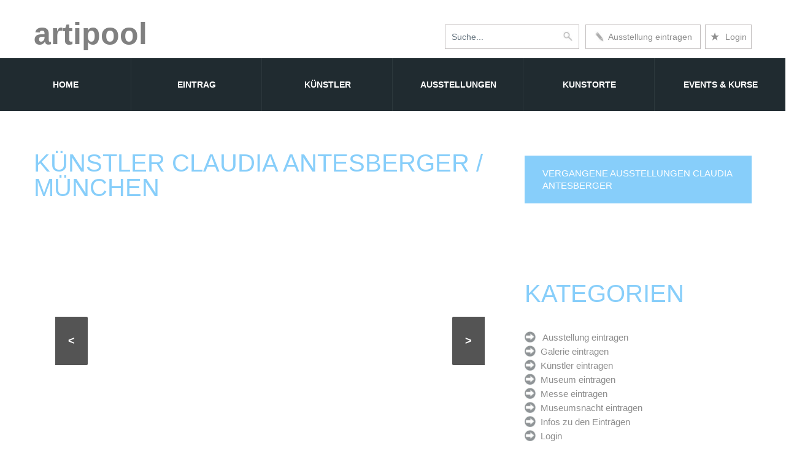

--- FILE ---
content_type: text/html;charset=UTF-8
request_url: https://www.artipool.de/ansicht/2428
body_size: 9518
content:

<!DOCTYPE html>
<html lang="en">
<link rel="icon" href="images/favicon.ico" type="image/x-icon">
<head>
	<link rel="icon" href="images/favicon.ico" type="image/x-icon">
	
	
<link rel="icon" href="images/favicon.ico" type="image/x-icon">
<link rel="shortcut icon" "favicon.ico" type="image/x-icon">
<meta name="viewport" content="width=device-width,initial-scale=1">




<link rel="canonical" href="https://www.artipool.de/ansicht/2428">

	
	
	                       <title>claudia  antesberger münchen/ 
	                              Ausstellungen 
			
			
	                                   Künstler münchen/ 
	                        
						        
						 </title>
						 
	






	<style>
	
	.tabreiter
{
    width: 100%;
    height: 620px;
	margin-top:30px;
}  


@media only screen and (max-width: 767px) {
	.tabreiter
{
        width: 100%!important;
    height: 100%!important;
	margin-top:30px;
} 
}


 
 
.tabreiter ul,
.tabreiter li
{
    margin: 0;
    padding: 0;
    list-style: none;
}





 
.tabreiter,
.tabreiter input[type="radio"]:checked + label
{
    position: relative;
}
 
.tabreiter li,
.tabreiter input[type="radio"] + label
{
    display: inline-block;
}
 
.tabreiter li > div,
.tabreiter input[type="radio"]
{
    position: absolute;

}





 @media only screen and (max-width: 767px) {
	
.tabreiter li > div,
.tabreiter input[type="radio"]
{
    position: relative;
		with:100%!important;
	margin:5px;
}
}



 
.tabreiter li > div,
.tabreiter input[type="radio"] + label
{
    border: solid 1px #ccc;
	border-bottom:none;
	border-right:none;
	border-left:none;
	border-top:none;
}
 
.tabreiter
{
    font-family: Arial, Sans-serif;
    font-size: 1em;
    font-weight: 400;
    color: #404040;
}
 
.tabreiter li
{
    vertical-align: top;
}
 
.tabreiter li:first-child
{
    margin-left: 8px;
}











 
.tabreiter li > div
{
    top: 33px;
    bottom: 0;
    left: 0;
    width: 100%!important;
    padding: 8px;
    overflow: auto;
    background: #fff;
    -moz-box-sizing: border-box;
    -webkit-box-sizing: border-box;
    box-sizing: border-box;
}
 
.tabreiter input[type="radio"] + label
{
    margin: 0 2px 0 0;
    padding: 0 18px;
    line-height: 32px;
    background: #f1f1f1;
    text-align: center;
    border-radius: 0 0 0 0;
    cursor: pointer;
    -moz-user-select: none;
    -webkit-user-select: none;
    user-select: none;
}





 
.tabreiter input[type="radio"]:checked + label
{
    z-index: 1;
    background: #fff;
    border-bottom-color: #fff;
    cursor: default;
}



 @media only screen and (max-width: 767px) {
 
 
 .tabreiter li > div
{
    top: 3px;

}



	
.tabreiter input[type="radio"] + label
{   with:100%;
    min-width:380px!important;
    margin-top:10px;
	margin-left:0px;
	
    padding: 0 18px;
    line-height: 32px;
    background: #f1f1f1;
    text-align: center;
    border-radius: 0 0 0 0;
    cursor: pointer;
    -moz-user-select: none;
    -webkit-user-select: none;
    user-select: none;
		
		background-image: url(../images/arrowhell.png);
	background-repeat: no-repeat;
	background-position: right center; 
}

 
.tabreiter input[type="radio"]:checked + label
{

    z-index: 1;
    background: #87CEFA;
    border-bottom-color: #fff;
    cursor: default;
	    min-width:380px!important;
}

.tabreiter li:first-child
{
    margin-left: 0px;
}


}




.tabreiter input[type="radio"]
{
    opacity: 0;
}
 
.tabreiter input[type="radio"] ~ div
{
    display: none;
}
 
.tabreiter input[type="radio"]:checked:not(:disabled) ~ div
{
    display: block;
}
 
.tabreiter input[type="radio"]:disabled + label
{
    opacity: .5;
    cursor: no-drop;
}
	
	
	
	
	@media only screen and (max-width: 479px) {
	
	.tabreiter input[type="radio"] + label
{   with:100%;
    min-width:290px!important;
		}
		
		
		.tabreiter input[type="radio"]:checked + label
{

	    min-width:290px!important;
}
		

	}
	
	
	</style>
	
	
	
	
	
	
	
	
	

	<style>





a.tooltip2 {
	text-decoration: underline; 
	}
 
a.tooltip2:hover {
    color: white;
	position: relative;
	text-decoration: none; 
	}
 
a.tooltip2 span {
	display: none
	}
 
a.tooltip2:hover span {
/* 
border-radius: 5px 5px; 
-moz-border-radius: 5px; 
-webkit-border-radius: 5px; 
*/
font-size:16px; 
background-color:Black; 
padding:10px;

bottom:10px; 
position:absolute;
width:420px;
height:100px;
margin-top:30px;
	display: block;
   	position: absolute; 
	top: -220px; 
	
    padding : 20px 10px 25px 10px;
	margin-left: -20px; 
	z-index: 100;
	text-align: left;
	border:none;
	
	color: white; /* Textfarbe */
	

	
	}
	
	
	</style>
	
	
		<meta name = "format-detection" content = "telephone=no" />
	<link rel="icon" href="images/favicon.ico" type="image/x-icon">
	
	
			
				<meta charset="utf-8">


	<script type="e5f14211ac670795848dade5-text/javascript">
		$(document).ready(function () {
			if ($('html').hasClass('desktop')) {
				new WOW().init();
			}
		});
	</script>
	
	
	
	
	
	
	



	
	
		<style>
.n2:before, .n2:after {
  margin: 0;
  padding: 0;
  box-sizing: border-box;
}
</style>
	
</head>

<body style="background-color:white">


<!--========================================================
														HEADER 
	=========================================================-->

<div id="stuck_container">
		
				<div class="">
					<div class="container">
						<div class="header1" style="float:left; margin-bottom:3px;margin-top:30px"><a href="https://www.artipool.de/" style="font: 500 50px/50px Arial, sans-serif; color:gray;font-weight:bold;">artipool</a> 
						
						</div>
							   
						  
					    <div class="header1" style="float:right;" >
											     <div style="float:right; width: 271px;">   
													      <div style="float:right;margin-top:40px; padding:7px; border:thin solid #c4c0c0;">
										                       <a href="https://www.artipool.de/login.cfm" alt="https://www.artipool.de/login" title="login"  style=" font: 14px/24px Arial, sans-serif;">	<span style="font-size: 18px;"> &#9733; </span> &nbsp;Login </a>
														
											              </div>
													 
											
													 
													 
													 
												
															 <div id="menueintrag">
															    <ul>
															      <li class="topmenueintrag" style="">
															          <a href="https://www.artipool.de/schnelleintrag.cfm?id=ausstellung" class="n2" alt="Ausstellung eintragen" title="Ausstellung, Künstler, Museum, Galerie eintragen." style="width:186px;float:left;margin-top:40px; padding:7px 0 7px 0; border:thin solid #c4c0c0;font: 14px/24px Arial, sans-serif;"> <img src="https://www.artipool.de/images/stiftd.jpg" alt="Ausstellung, Künstler, Museum, Galerie eintragen." nosave name="foto" style="height:18px;width:15px;margin-top:3px">&nbsp; Ausstellung eintragen</a>
																									
															        <ul>
															   
																	  
																	  
																	                             	 <li class="submenueintrag"><a href="https://www.artipool.de/schnelleintrag.cfm?art=kuenstler">K&uuml;nstler eintragen</a></li>
																									 <li class="submenueintrag"><a href="https://www.artipool.de/schnelleintrag.cfm?art=museum">Museum eintragen</a></li>
																									<li class="submenueintrag"><a href="https://www.artipool.de/schnelleintrag.cfm?art=galerie">Galerien eintragen</a></li>
																									<li class="submenueintrag"><a href="https://www.artipool.de/schnelleintrag.cfm?art=verein">Kunstverein eintragen</a></li>
																									<li class="submenueintrag"><a href="https://www.artipool.de/schnelleintrag.cfm?art=atelier">Ateliergalerie eintragen</a></li>
																									<li class="submenueintrag"><a href="https://www.artipool.de/schnelleintrag.cfm?art=akademie">Akademie eintragen</a></li>
																									<li class="submenueintrag"><a href="https://www.artipool.de/schnelleintrag.cfm?art=register&id=Messe">Messe eintragen</a></li>
																									<li class="submenueintrag"><a href="https://www.artipool.de/schnelleintrag.cfm?art=register&id=Museumsnacht">Museumsnacht eintragen</a></li>
																									<li class="submenueintrag"><a href="https://www.artipool.de/schnelleintrag.cfm?art=Schule">Kunstschule/ Schulungsort eintragen</a></li>
															        </ul>
															      </li>
															    </ul>
															  </div>
											 
												   </div> 
								
								
								
								
								
								
												<div class="nuringross767" style="float:right;margin-top:35px; position:relative;padding:5px;margin-right:0px">
											
											     </div>			
											
												<div class="box" style="float:right; position:relative;"> 
												    <div class="container-4">
													<form ACTION="https://www.artipool.de/kunstausstellungen.cfm?art=none"  METHOD="POST" ENCTYPE="application/x-www-form-urlencoded" >
												
												        <input type="search" id="search" name="name" placeholder="Suche..." />
												        <button class="icon"><img src="https://www.artipool.de/images/lupe.jpg" alt="Suche nach Ausstellungen, Museen, Künstler, Galerien oder Schulungen" nosave name="foto" style="height:17px;width:17px;float:right;"></button>
														
													</form>
												    </div>
												</div>
											


   
  
</div> 



  			
					
					
					
					
					
					</div>
					
					
					
					<div class="containernurklein" >	
				
						<nav>
							<ul class="sf-menu" >
								<li class="currentxx"><a href="https://www.artipool.de/"> Home<strong></strong></a>
								</li>
								
								<li><a href="https://www.artipool.de/schnelleintrag.cfm?id=ausstellung">Eintrag</a>
								   	<ul class="submenu" >
									     <li><a href="https://www.artipool.de/schnelleintrag.cfm?id=ausstellung">Ausstellung direkt eintragen</a></li>
										   <li><hr color="#808080" style="margin-bottom: 20px;margin-top: 20px;"></li>
										 <li><a href="https://www.artipool.de/schnelleintrag.cfm?art=kuenstler">K&uuml;nstler eintragen</a></li>
										 <li><a href="https://www.artipool.de/schnelleintrag.cfm?art=museum">Museum eintragen</a></li>
										<li><a href="https://www.artipool.de/schnelleintrag.cfm?art=galerie">Galerien eintragen</a></li>
										<li><a href="https://www.artipool.de/schnelleintrag.cfm?art=verein">Kunstverein eintragen</a></li>
										<li><a href="https://www.artipool.de/schnelleintrag.cfm?art=atelier">Ateliergalerie eintragen<br><br></a></li>
										<li><a href="https://www.artipool.de/schnelleintrag.cfm?art=akademie">Akademie eintragen</a></li>
											<li><a href="https://www.artipool.de/schnelleintrag.cfm?art=schule">Kunst Schule eintragen</a></li>
										<li><a href="https://www.artipool.de/schnelleintrag.cfm?art=register&id=Messe">Messe eintragen</a></li>
										<li><a href="https://www.artipool.de/schnelleintrag.cfm?art=register&id=Museumsnacht">Museumsnacht eintragen</a></li>
									</ul>
								</li>
								
								
								
								<li><a href="https://www.artipool.de/kuenstlersuche.cfm">K&uuml;nstler</a>
								
								
								
								
								</li>
								
								
								
								<li><a href="https://www.artipool.de/kunstausstellungen.cfm">Ausstellungen<strong></strong></a></li>
								
								
								<li><a href="https://www.artipool.de/kunstorte.cfm">Kunstorte</a>
								   <ul class="submenu">
										<li><a href="https://www.artipool.de/kunstorte.cfm?typ=museum">Museen</a></li>
										<li><a href="https://www.artipool.de/kunstorte.cfm?typ=galerie">Galerien</a></li>
										<li><a href="https://www.artipool.de/kunstorte.cfm?typ=kunstverein">Kunstvereine</a></li>
										<li><a href="https://www.artipool.de/kunstorte.cfm?typ=atelier">Ateliergalerien</a></li>
										<li><a href="https://www.artipool.de/kunstorte.cfm?typ=akademie">Kunst Akademien</a></li>
										<li><a href="https://www.artipool.de/kunstorte.cfm?typ=schule">Kunst Schulen</a></li>
										<li><a href="https://www.artipool.de/kunstorte.cfm?typ=temp">Tempor&auml;re Ausstellungsorte<br><br></a></li>
									</ul>
								</li>
						
								
								<li><a href="https://www.artipool.de/kunstausstellungen.cfm?art=eventundkurse">Events &amp; Kurse<strong></strong></a>
									 <ul class="submenu">
									 <li><a href="https://www.artipool.de/kunstausstellungen.cfm?art=event">Events</a></li>
									 
									 <li><a href="https://www.artipool.de/kunstausstellungen.cfm?art=kurse">Kunstkurse/ Workshops</a></li>
									 
										<li><a href="https://www.artipool.de/kunstmessen.cfm?typ=museum">Kunstmessen</a></li>
										
										<li><a href="https://www.artipool.de/kunstausstellungen.cfm?art=nacht">Museumsn&auml;chte</a></li>
										
										
									</ul>
								
								
								</li>		
								
								

								
								
							</ul>
						</nav>
						
					</div>
				</div>
			</div>
	
	</header>
	

	
	
	</head>
	
	
	
	
	
	
	
	
	
	
	
	
	<!--========================================================
														CONTENT 
	=========================================================-->
	<section id="content">        



	
		<div class="container">

	
				
		

		
		
		
		
		
		
		
		
		
			<div class="row" style="margin-top:40px">
	

				<div class="grid_8">


<div style="float:left;width:100%; ">
 	<h1 style="margin-top:25px;margin-bottom:25px">
K&uuml;nstler claudia  antesberger 
   / münchen 
</h1>

			
</div>

		
		
		
						
		<style>
		
				#slider {
  position: relative;
  overflow: hidden;
  margin: auto;

  width: 760px;!important;
  height: 400px;!important;
}

#slider ul {
  position: relative;
  margin: 0;
  padding: 0;
  width: 700px;!important;
  height: 450px;!important;
  list-style: none;
}

#slider ul li {
  position: relative;
  display: block;
  float: left;
  margin: 0;
  padding: 0;
  width: 700px;!important;
  height: 450px;!important;
  background: #fff;
  text-align: left;
  v-align:bottom;
  align:bottom;
}



		@media only screen and (max-width: 1100px) {
		
		#slider {
  position: relative;
  overflow: hidden;

  border-radius: 4px;
  width: 280px;!important;
  height: 200px;!important;
}

#slider ul {
  position: relative;
  margin: 0;
  padding: 0;
  width: 280px;!important;
  height: 200px;!important;
  list-style: none;
}

#slider ul li {
  position: relative;
  display: block;
  float: left;
  margin: 0;
  padding: 0;
  width: 280px;!important;
  height: 200px;!important;
  background: #fff;
  text-align: left;
  v-align:bottom;
  align:bottom;
}



}

		</style>				 
	
	
	

<div id="slider" style="margin:auto; width:100%; text-align:normal;position:relative;padding-top:30px">
	
	
<style>
a.control_prev, a.control_next {
    opacity: 0.3; /*#2a2a2a;*/
  }
</style>

  <a href="#hierhin" class="control_next">></a>
  <a href="#hierhin" class="control_prev"><</a>
  
  <ul>





<li style="height:385px; background-image: url(../fotos/claudia_antesberger_20110114202937-1.jpg);background-repeat:no-repeat;background-size:400px 350px;background-position: center top;"> 

	
	<a href="/fotos/claudia_antesberger_20110114202937-1.jpg">
	<div id="container" style="height:100%;  position:relative;">
	<div style="font-size:16px;  padding:7px 0px 0px 0px; bottom:0px; position:absolute;width:100%;padding:auto;margin:auto;text-align: center"> 
	
						
								<div style="font-size:12px;line-height:12px;padding:7px 0px 0px 0px;text-align:center;margin-bottom:0px;">
								le sacre, 2010, Öl auf Leinwand, 240cm x 240 cm 
								</div>
				    
	 
    </div>
	</div>
	</a>
	
</li>




	
	

	<li style="height:385px; background-image: url(../fotos/claudia_antesberger_20110114202937-2.jpg);background-repeat:no-repeat;background-size:400px 350px;background-position: center top;"> 

	<a href="/fotos/claudia_antesberger_20110114202937-2.jpg">
	<div id="container" style="height:100%; position:relative;">

	<div style="font-size:16px;  padding:7px 0px 0px 0px; bottom:0px; position:absolute;width:100%;text-align: center"> 
			
	<div style="font-size:12px;line-height:12px;padding:7px 0px 0px 0px;text-align:center;margin-bottom:0px;">
	winternachtstraum, 2010, Öl auf Leinwand, 180cm x 230cm
	</div>
	
	 
    </div>
	</div>
		</a>

</li>
	

  </ul>  
</div>
	
		
	
	
<div class="slider_option" style="margin-bottom:10px;">
  <input type="checkbox" id="checkbox">
  <label for="checkbox">Autoplay Slider</label>
</div> 
		
		
		
		
			
		 

       <script src='https://www.artipool.de/js/jquery.min.js' type="e5f14211ac670795848dade5-text/javascript"></script>   
<script type="e5f14211ac670795848dade5-text/javascript">
		jQuery(document).ready(function ($) {

  $('#checkbox').change(function(){
    setInterval(function () {
        moveRight();
    }, 3000);
  });
  
	var slideCount = $('#slider ul li').length;
	var slideWidth = $('#slider ul li').width();
	var slideHeight = $('#slider ul li').height();
	var sliderUlWidth = slideCount * slideWidth;
	
	$('#slider').css({ width: slideWidth, height: slideHeight });
	
	$('#slider ul').css({ width: sliderUlWidth, marginLeft: - slideWidth });
	
    $('#slider ul li:last-child').prependTo('#slider ul');

    function moveLeft() {
        $('#slider ul').animate({
            left: + slideWidth
        }, 200, function () {
            $('#slider ul li:last-child').prependTo('#slider ul');
            $('#slider ul').css('left', '');
        });
    };

    function moveRight() {
        $('#slider ul').animate({
            left: - slideWidth
        }, 200, function () {
            $('#slider ul li:first-child').appendTo('#slider ul');
            $('#slider ul').css('left', '');
        });
    };

    $('a.control_prev').click(function () {
        moveLeft();
    });

    $('a.control_next').click(function () {
        moveRight();
    });

});   
		
		</script>
		
		
	
	

	<div style="clear:both;">	&nbsp;</div>
	

	
                               	
	
					<div id="socialicons">
							
				         	
							
							                               <a href="https://www.facebook.com/sharer/sharer.php?u=www.artipool.de/ansicht.cfm?museumsid=2428"><span class="i-circle" style="background-color:#cccccc;">f</span></a>
															
															<a href="https://twitter.com/home?status=www.artipool.de/ansicht.cfm?museumsid=2428"><span class="i-circle" style="padding: 2px 2px;background-color:#cccccc;max-width:25p;"><img src="https://www.ekoservices.de/images/Twitter_Logo_Blue2.png" style="height:30px;max-width:30px;margin: -2px 0px 5px 0px;padding:0px;"  alt="Twitter"/></span></a>
															
															 
							
					</div>	
	
	
	
	
	
	
	
	
	
	
	
	
	
	
	
	
	
	
	
	
	
	
	
	
	
	
	
	
	
	
	
	
	
	
	
	
 	

<div style="clean:both;">	


	
		
	
	
            <h3>
              K&uuml;nstler/ claudia  antesberger 
								/ münchen 
		  </h3>












































	<div class="tabreiter">
    <ul>
        <li>
            <input type="radio" name="tabreiter-0"   id="tabreiter-0-0" /><label for="tabreiter-0-0">Kontakt</label>
			       <div style="clear:both"></div>
            <div> <p class="nurgross" style="margin-top:25px;margin-bottom:10px;">&nbsp;</p>
         
          
				
				 <h3 style="margin-top:1px;padding-top:1px">Kontakt</h3>  
				     <p>
				 

		
				
				 </p>
            </div>
        </li>
		
		
		
		
		

				
		

<li>
            <input type="radio"    checked="checked" 	 name="tabreiter-0" id="tabreiter-0-1" /><label for="tabreiter-0-1">Über die Arbeit</label>
            <div style="clear:both"></div>
			<div> <p class="nurgross" style="margin-top:25px">&nbsp;<br/></p>
			
                <h3 style="margin-top:1px;padding-top:1px">Über die Arbeit/ Zur Person</h3>
                <p>
			           My work is a communication medium. Hauntingly I introduce qualities: Polarizing pressure, internal attrition, incomprehensible dream, uncertain atmospheres, constant allure - oversweet, bittersweet, strange. Absolute in shapes and colors and changeable in content.<br/><br/>Ich mache bei jedem Bild etwas Neues, weil ich parallel zum Leben male, das sich auch immer anders zeigt, sich ganz langsam, wie in einer Flashanimation, in seine nächste Station verwandelt. Keine Serien - kein übersichtliches Leben, Stück für Stück. Ich spreche mit inneren Attributen, dringe ins Allgemeine vor. Malen ist Botschaften sammeln. Malen ist  Hochladen aus inneren Welten in das Medium Malerei. Farbe ist für mich spirituell, also eindeutig visionär geprägt. <br/>Text: Claudia Antesberger<br/><br/>
			           <br/> 


			
			</p>
			</div>
		
        </li>
		
		
		
		
		
		
		
		
		
		
		
		
		<li>
		
 
		
		
		
		
		
		
		
		
		
		
		
		
		<li>
		
            <input type="radio" name="tabreiter-0" id="tabreiter-0-3" ><label for="tabreiter-0-3">Ausstellungen</label>
			
			  <div style="clear:both"></div>
            <div> <p class="nurgross" style="margin-top:25px">&nbsp;<br/></p>
			
			
			
          <h3 style="margin-top:1px;padding-top:1px">Vergangene Ausstellungen</h3>
 	

 
                <p>
<a href="https://www.artipool.de/ausstellung/21306" style="margin-right:10px;">

Ausstellung
 
"Jouissance- Frauen aus Paris, Gegenständliche Malerei" in München

<br/>

Zeitraum: 01.11.2016 bis 01.11.2024 München/ Galerie Abert</b>
</a>

<br/><br/>
 

			
			
			
			
			</p>
        </li>
		
		
	
	
	
	
	
	
	
	
	
	
	
	
	
	
		
    </ul>
</div>
	









<br/><br/>  
   
		   Texte 
           &amp;  
		   Bild 
		   &copy; claudia  antesberger
		   <br/><br/> 
    







		</div>
		
		
		
	</div>
		





		
		
		
		
		
		
		
		
		
		
		
		
		
		
				<div class="grid_4">
		   

				
									
									
									
	
<a href="#ausstellungen"  class="more_btn" style="z-index:9999">Vergangene Ausstellungen claudia  antesberger</a>
		





		

		
		
		
		


		
		
		
		
		
<div class="container" style=";position:relative;">
<div class="row">
<div class="grid_8" style="width:100%;margin-top:40px;">
	
	
				
				
				
							
								<h2 style="margin-bottom:0px;">Kategorien<br/><br/></h2>
						<a href="https://www.artipool.de/schnelleintrag.cfm"><img src="https://www.artipool.de/images/hinweis.jpg" nosave alt="Ausstellung eintragen" name="foto" style="height:18px;width:18px;margin-top:2px; opacity: 0.5; filter: alpha(opacity=50);"> &nbsp; Ausstellung eintragen</a><br>
						<a href="https://www.artipool.de/schnelleintrag.cfm?art=galerie"><img src="https://www.artipool.de/images/hinweis.jpg" alt="Galerie eintragen" nosave name="foto" style="height:18px;width:18px;margin-top:2px; opacity: 0.5; filter: alpha(opacity=50);"> &nbsp;Galerie eintragen</a><br>
						<a href="https://www.artipool.de/schnelleintrag.cfm?art=kuenstler" ><img src="https://www.artipool.de/images/hinweis.jpg" alt="Künstler eintragen" nosave name="foto" style="height:18px;width:18px;margin-top:2px; opacity: 0.5; filter: alpha(opacity=50);"> &nbsp;Künstler eintragen</a><br>
						<a href="https://www.artipool.de/schnelleintrag.cfm?art=museum"><img src="https://www.artipool.de/images/hinweis.jpg" alt="Museum eintragen" nosave name="foto" style="height:18px;width:18px;margin-top:2px; opacity: 0.5; filter: alpha(opacity=50);"> &nbsp;Museum eintragen</a><br>
						<a href="https://www.artipool.de/schnelleintrag.cfm?art=register&id=Messe"><img src="https://www.artipool.de/images/hinweis.jpg" alt="Messe eintragen" nosave name="foto" style="height:18px;width:18px;margin-top:2px; opacity: 0.5; filter: alpha(opacity=50);"> &nbsp;Messe eintragen</a><br>
						<a href="https://www.artipool.de/schnelleintrag.cfm?art=register&id=nacht"><img src="https://www.artipool.de/images/hinweis.jpg" alt="Museumsnacht eintragen" nosave name="foto" style="height:18px;width:18px;margin-top:2px; opacity: 0.5; filter: alpha(opacity=50);"> &nbsp;Museumsnacht eintragen </a><br>
						<a href="https://www.artipool.de/info.cfm"><img src="https://www.artipool.de/images/hinweis.jpg" alt="Hier geht es zu den Informationen zu den Einträgen" nosave name="foto" style="height:18px;width:18px;margin-top:2px; opacity: 0.5; filter: alpha(opacity=50);"> &nbsp;Infos zu den Eintr&auml;gen </a><br>
						<a href="https://www.artipool.de/login.cfm"><img src="https://www.artipool.de/images/hinweis.jpg" alt="Hier geht es zum Login" nosave name="foto" style="height:18px;width:18px;margin-top:2px; opacity: 0.5; filter: alpha(opacity=50);"> &nbsp;Login</a><br>
				
				<br/><br/><br/><br/>
		</div>
	</div>
</div>





		</div>







<div style="background-color:#efefef;">










</div>
</div>
</div>
</div>	
	
	
	
	
	
	
	
	
	
	
	
	
	

	
		
	 			
<div class="container" style="position:relative;margin-bottom:70px">
<div class="row">

<div class="grid_8" style="width:100%">

<h3><a href name="https://www.artipool.de/ausstellungen"> Vergangene Ausstellungen claudia  antesberger</a></h3>




<div style="float:left;width:260px;margin-right:15px;">
			 	
			
			
			<a href="https://www.artipool.de/ausstellung/21306" class="more_btn" style="float:left; margin-right:15px;">
			
			<font color="white" face="arial">Ausstellung </font>
			 
			 <font color="white" face="arial" style="line-height:20px"> "Jouissance- Frauen aus Paris, Gegenständliche Malerei" in München
			 <br/>
			
			
			Zeitraum: 01.11.2016 bis 01.11.2024 </font><br/>
			<b><font color="black" >München/ Galerie Abert </font></b>
			</a>
			
			
			
</div>


	





</div>

</div>
		</div>
		
		
	 	
			


		
<div style="background-color:#efefef;margin-top:30px;">
<div class="container" style=";position:relative;">
<div class="row">
<div class="grid_8" style="width:100%;padding-bottom:80px">
			<h2>Weitere K&uuml;nstler </h2>
</div>
</div>
</div>
</div>	
	
	
		
<div class="container" style=";position:relative;margin-top:60px">
<div class="row">
<div class="grid_8" style="width:100%;">
		
		
	 
			
										

									 <div class="untereListe">  
											     
													
															 <a href="https://www.artipool.de/ansicht/2614" style="text-decoration:none">   
																
																
															            <div class="beispielfotos">
																	
																	          <img src="https://www.artipool.de/fotos/Bianca_Patricia_20110527153148-1.jpg" loading="lazy" alt="Bianca Patricia" nosave name="foto" class="img-responsive ">
																	 	</div>
																	 
															    
											                  </a>
											
												
														
													    <div   style="margin-right:5px; margin-top:10px; line-height:19px;">
															
														 
									                             <a href="https://www.artipool.de/ansicht/2614" style="text-decoration:none">Bianca Patricia</a>
														</div> 
															 
													               
											
													                    <a href="https://www.artipool.de/ansicht/2614" style="text-decoration:none">
													                      <div style="line-height:19px;"><img src="https://www.artipool.de/images/location.jpg" alt="Ortsangabe" nosave name="foto" style="height:13px;width:9px;margin-top:3px; opacity: 0.5; filter: alpha(opacity=50);"> &nbsp;
																		München
																		 </div> </a>
														 
														 
									                               
															
															
															
													</ul>
													
							                        
													
									</div>
					
                  
			
										

									 <div class="untereListe">  
											     
													
															 <a href="https://www.artipool.de/ansicht/2560" style="text-decoration:none">   
																
																
															            <div class="beispielfotos">
																	
																	          <img src="https://www.artipool.de/fotos/Mahirwan_Mamtani_20110424104216-1.jpg" loading="lazy" alt="Mahirwan Mamtani" nosave name="foto" class="img-responsive ">
																	 	</div>
																	 
															    
											                  </a>
											
												
														
													    <div   style="margin-right:5px; margin-top:10px; line-height:19px;">
															
														 
									                             <a href="https://www.artipool.de/ansicht/2560" style="text-decoration:none">Mahirwan Mamtani</a>
														</div> 
															 
													               
											
													                    <a href="https://www.artipool.de/ansicht/2560" style="text-decoration:none">
													                      <div style="line-height:19px;"><img src="https://www.artipool.de/images/location.jpg" alt="Ortsangabe" nosave name="foto" style="height:13px;width:9px;margin-top:3px; opacity: 0.5; filter: alpha(opacity=50);"> &nbsp;
																		München
																		 </div> </a>
														 
														 
									                               
															
															
															
													</ul>
													
							                        
													
									</div>
					
                  
			
										

									 <div class="untereListe">  
											     
													
															 <a href="https://www.artipool.de/ansicht/5689" style="text-decoration:none">   
																
																
															            <div class="beispielfotos">
																	
																	          <img src="https://www.artipool.de/fotos/Christine_STeiner_2017_09_29-21_15_00-1.jpg" loading="lazy" alt="Christine STeiner" nosave name="foto" class="img-responsive ">
																	 	</div>
																	 
															    
											                  </a>
											
												
														
													    <div   style="margin-right:5px; margin-top:10px; line-height:19px;">
															
														 
									                             <a href="https://www.artipool.de/ansicht/5689" style="text-decoration:none">Christine STeiner</a>
														</div> 
															 
													               
											
													                    <a href="https://www.artipool.de/ansicht/5689" style="text-decoration:none">
													                      <div style="line-height:19px;"><img src="https://www.artipool.de/images/location.jpg" alt="Ortsangabe" nosave name="foto" style="height:13px;width:9px;margin-top:3px; opacity: 0.5; filter: alpha(opacity=50);"> &nbsp;
																		München
																		 </div> </a>
														 
														 
									                               
															
															
															
													</ul>
													
							                        
													
									</div>
					
                  
			
										

									 <div class="untereListe">  
											     
													
															 <a href="https://www.artipool.de/ansicht/2651" style="text-decoration:none">   
																
																
															            <div class="beispielfotos">
																	
																	          <img src="https://www.artipool.de/fotos/Franz_Ruzicka_20110623191612-1.jpg" loading="lazy" alt="Franz Ruzicka" nosave name="foto" class="img-responsive ">
																	 	</div>
																	 
															    
											                  </a>
											
												
														
													    <div   style="margin-right:5px; margin-top:10px; line-height:19px;">
															
														 
									                             <a href="https://www.artipool.de/ansicht/2651" style="text-decoration:none">Franz Ruzicka</a>
														</div> 
															 
													               
											
													                    <a href="https://www.artipool.de/ansicht/2651" style="text-decoration:none">
													                      <div style="line-height:19px;"><img src="https://www.artipool.de/images/location.jpg" alt="Ortsangabe" nosave name="foto" style="height:13px;width:9px;margin-top:3px; opacity: 0.5; filter: alpha(opacity=50);"> &nbsp;
																		München
																		 </div> </a>
														 
														 
									                               
															
															
															
													</ul>
													
							                        
													
									</div>
					
                  
			
										

									 <div class="untereListe">  
											     
													
															 <a href="https://www.artipool.de/ansicht/2056" style="text-decoration:none">   
																
																
															            <div class="beispielfotos">
																	
																	          <img src="https://www.artipool.de/fotos/Georg_Gaigl_20100408200905-1.jpg" loading="lazy" alt="Georg Gaigl" nosave name="foto" class="img-responsive ">
																	 	</div>
																	 
															    
											                  </a>
											
												
														
													    <div   style="margin-right:5px; margin-top:10px; line-height:19px;">
															
														 
									                             <a href="https://www.artipool.de/ansicht/2056" style="text-decoration:none">Georg Gaigl</a>
														</div> 
															 
													               
											
													                    <a href="https://www.artipool.de/ansicht/2056" style="text-decoration:none">
													                      <div style="line-height:19px;"><img src="https://www.artipool.de/images/location.jpg" alt="Ortsangabe" nosave name="foto" style="height:13px;width:9px;margin-top:3px; opacity: 0.5; filter: alpha(opacity=50);"> &nbsp;
																		München
																		 </div> </a>
														 
														 
									                               
															
															
															
													</ul>
													
							                        
													
									</div>
					
                  
			
										

									 <div class="untereListe">  
											     
													
															 <a href="https://www.artipool.de/ansicht/6042" style="text-decoration:none">   
																
																
															            <div class="beispielfotos">
																	
																	          <img src="https://www.artipool.de/fotos/Birgit_Guenther_2020_09_25-11_58_26-1.jpg" loading="lazy" alt="Birgit Günther" nosave name="foto" class="img-responsive ">
																	 	</div>
																	 
															    
											                  </a>
											
												
														
													    <div   style="margin-right:5px; margin-top:10px; line-height:19px;">
															
														 
									                             <a href="https://www.artipool.de/ansicht/6042" style="text-decoration:none">Birgit Günther</a>
														</div> 
															 
													               
											
													                    <a href="https://www.artipool.de/ansicht/6042" style="text-decoration:none">
													                      <div style="line-height:19px;"><img src="https://www.artipool.de/images/location.jpg" alt="Ortsangabe" nosave name="foto" style="height:13px;width:9px;margin-top:3px; opacity: 0.5; filter: alpha(opacity=50);"> &nbsp;
																		München
																		 </div> </a>
														 
														 
									                               
															
															
															
													</ul>
													
							                        
													
									</div>
					
                  
			
										

									 <div class="untereListe">  
											     
													
															 <a href="https://www.artipool.de/ansicht/6361" style="text-decoration:none">   
																
																
															            <div class="beispielfotos">
																	
																	          <img src="https://www.artipool.de/fotos/ChristianeStingl_2024-05-06111837-1.jpg" loading="lazy" alt="Christiane Stingl" nosave name="foto" class="img-responsive ">
																	 	</div>
																	 
															    
											                  </a>
											
												
														
													    <div   style="margin-right:5px; margin-top:10px; line-height:19px;">
															
														 
									                             <a href="https://www.artipool.de/ansicht/6361" style="text-decoration:none">Christiane Stingl</a>
														</div> 
															 
													               
											
													                    <a href="https://www.artipool.de/ansicht/6361" style="text-decoration:none">
													                      <div style="line-height:19px;"><img src="https://www.artipool.de/images/location.jpg" alt="Ortsangabe" nosave name="foto" style="height:13px;width:9px;margin-top:3px; opacity: 0.5; filter: alpha(opacity=50);"> &nbsp;
																		München
																		 </div> </a>
														 
														 
									                               
															
															
															
													</ul>
													
							                        
													
									</div>
					
                  
			
										

									 <div class="untereListe">  
											     
													
															 <a href="https://www.artipool.de/ansicht/5886" style="text-decoration:none">   
																
																
															            <div class="beispielfotos">
																	
																	          <img src="https://www.artipool.de/fotos/Nathalie_Braeutigam_2022_05_17-17_16_55-1.jpg" loading="lazy" alt="Nathalie Bräutigam" nosave name="foto" class="img-responsive ">
																	 	</div>
																	 
															    
											                  </a>
											
												
														
													    <div   style="margin-right:5px; margin-top:10px; line-height:19px;">
															
														 
									                             <a href="https://www.artipool.de/ansicht/5886" style="text-decoration:none">Nathalie Bräutigam</a>
														</div> 
															 
													               
											
													                    <a href="https://www.artipool.de/ansicht/5886" style="text-decoration:none">
													                      <div style="line-height:19px;"><img src="https://www.artipool.de/images/location.jpg" alt="Ortsangabe" nosave name="foto" style="height:13px;width:9px;margin-top:3px; opacity: 0.5; filter: alpha(opacity=50);"> &nbsp;
																		München
																		 </div> </a>
														 
														 
									                               
															
															
															
													</ul>
													
							                        
													
									</div>
					
                  
			
										

									 <div class="untereListe">  
											     
													
															 <a href="https://www.artipool.de/ansicht/6007" style="text-decoration:none">   
																
																
															            <div class="beispielfotos">
																	
																	          <img src="https://www.artipool.de/fotos/Veronika_Spleiss_2020_04_07-13_19_25-1.jpg" loading="lazy" alt="Veronika Spleiss" nosave name="foto" class="img-responsive ">
																	 	</div>
																	 
															    
											                  </a>
											
												
														
													    <div   style="margin-right:5px; margin-top:10px; line-height:19px;">
															
														 
									                             <a href="https://www.artipool.de/ansicht/6007" style="text-decoration:none">Veronika Spleiss</a>
														</div> 
															 
													               
											
													                    <a href="https://www.artipool.de/ansicht/6007" style="text-decoration:none">
													                      <div style="line-height:19px;"><img src="https://www.artipool.de/images/location.jpg" alt="Ortsangabe" nosave name="foto" style="height:13px;width:9px;margin-top:3px; opacity: 0.5; filter: alpha(opacity=50);"> &nbsp;
																		München
																		 </div> </a>
														 
														 
									                               
															
															
															
													</ul>
													
							                        
													
									</div>
					
                  
			
										

									 <div class="untereListe">  
											     
													
															 <a href="https://www.artipool.de/ansicht/5938" style="text-decoration:none">   
																
																
															            <div class="beispielfotos">
																	
																	          <img src="https://www.artipool.de/fotos/Yens_Franke_2019_09_24-15_18_00-1.jpg" loading="lazy" alt="Yens Franke" nosave name="foto" class="img-responsive ">
																	 	</div>
																	 
															    
											                  </a>
											
												
														
													    <div   style="margin-right:5px; margin-top:10px; line-height:19px;">
															
														 
									                             <a href="https://www.artipool.de/ansicht/5938" style="text-decoration:none">Yens Franke</a>
														</div> 
															 
													               
											
													                    <a href="https://www.artipool.de/ansicht/5938" style="text-decoration:none">
													                      <div style="line-height:19px;"><img src="https://www.artipool.de/images/location.jpg" alt="Ortsangabe" nosave name="foto" style="height:13px;width:9px;margin-top:3px; opacity: 0.5; filter: alpha(opacity=50);"> &nbsp;
																		München
																		 </div> </a>
														 
														 
									                               
															
															
															
													</ul>
													
							                        
													
									</div>
					
                  
			
										

									 <div class="untereListe">  
											     
													
															 <a href="https://www.artipool.de/ansicht/5724" style="text-decoration:none">   
																
																
															            <div class="beispielfotos">
																	
																	          <img src="https://www.artipool.de/fotos/BerndSannwald_2018-01-11151637-1.jpg" loading="lazy" alt="Bernd Sannwald" nosave name="foto" class="img-responsive ">
																	 	</div>
																	 
															    
											                  </a>
											
												
														
													    <div   style="margin-right:5px; margin-top:10px; line-height:19px;">
															
														 
									                             <a href="https://www.artipool.de/ansicht/5724" style="text-decoration:none">Bernd Sannwald</a>
														</div> 
															 
													               
											
													                    <a href="https://www.artipool.de/ansicht/5724" style="text-decoration:none">
													                      <div style="line-height:19px;"><img src="https://www.artipool.de/images/location.jpg" alt="Ortsangabe" nosave name="foto" style="height:13px;width:9px;margin-top:3px; opacity: 0.5; filter: alpha(opacity=50);"> &nbsp;
																		München
																		 </div> </a>
														 
														 
									                               
															
															
															
													</ul>
													
							                        
													
									</div>
					
                  
			
										

									 <div class="untereListe">  
											     
													
															 <a href="https://www.artipool.de/ansicht/5602" style="text-decoration:none">   
																
																
															            <div class="beispielfotos">
																	
																	          <img src="https://www.artipool.de/fotos/Anja_Stemmer_2017_04_11-20_08_21-1.jpg" loading="lazy" alt="Anja Stemmer" nosave name="foto" class="img-responsive ">
																	 	</div>
																	 
															    
											                  </a>
											
												
														
													    <div   style="margin-right:5px; margin-top:10px; line-height:19px;">
															
														 
									                             <a href="https://www.artipool.de/ansicht/5602" style="text-decoration:none">Anja Stemmer</a>
														</div> 
															 
													               
											
													                    <a href="https://www.artipool.de/ansicht/5602" style="text-decoration:none">
													                      <div style="line-height:19px;"><img src="https://www.artipool.de/images/location.jpg" alt="Ortsangabe" nosave name="foto" style="height:13px;width:9px;margin-top:3px; opacity: 0.5; filter: alpha(opacity=50);"> &nbsp;
																		München
																		 </div> </a>
														 
														 
									                               
															
															
															
													</ul>
													
							                        
													
									</div>
					
                  
			
										

									 <div class="untereListe">  
											     
													
															 <a href="https://www.artipool.de/ansicht/1650" style="text-decoration:none">   
																
																
															            <div class="beispielfotos">
																	
																	          <img src="https://www.artipool.de/fotos/Nassermann_2009_06_06-13_44_12-1.jpg" loading="lazy" alt="Nassermann" nosave name="foto" class="img-responsive ">
																	 	</div>
																	 
															    
											                  </a>
											
												
														
													    <div   style="margin-right:5px; margin-top:10px; line-height:19px;">
															
														 
									                             <a href="https://www.artipool.de/ansicht/1650" style="text-decoration:none">Nassermann</a>
														</div> 
															 
													               
											
													                    <a href="https://www.artipool.de/ansicht/1650" style="text-decoration:none">
													                      <div style="line-height:19px;"><img src="https://www.artipool.de/images/location.jpg" alt="Ortsangabe" nosave name="foto" style="height:13px;width:9px;margin-top:3px; opacity: 0.5; filter: alpha(opacity=50);"> &nbsp;
																		München
																		 </div> </a>
														 
														 
									                               
															
															
															
													</ul>
													
							                        
													
									</div>
					
                  
			
										

									 <div class="untereListe">  
											     
													
															 <a href="https://www.artipool.de/ansicht/3628" style="text-decoration:none">   
																
																
															            <div class="beispielfotos">
																	
																	          <img src="https://www.artipool.de/fotos/Christel_Haag_20150517160403-1.jpg" loading="lazy" alt="Christel Haag" nosave name="foto" class="img-responsive ">
																	 	</div>
																	 
															    
											                  </a>
											
												
														
													    <div   style="margin-right:5px; margin-top:10px; line-height:19px;">
															
														 
									                             <a href="https://www.artipool.de/ansicht/3628" style="text-decoration:none">Christel Haag</a>
														</div> 
															 
													               
											
													                    <a href="https://www.artipool.de/ansicht/3628" style="text-decoration:none">
													                      <div style="line-height:19px;"><img src="https://www.artipool.de/images/location.jpg" alt="Ortsangabe" nosave name="foto" style="height:13px;width:9px;margin-top:3px; opacity: 0.5; filter: alpha(opacity=50);"> &nbsp;
																		München
																		 </div> </a>
														 
														 
									                               
															
															
															
													</ul>
													
							                        
													
									</div>
					
                  
			
										

									 <div class="untereListe">  
											     
													
															 <a href="https://www.artipool.de/ansicht/1843" style="text-decoration:none">   
																
																
															            <div class="beispielfotos">
																	
																	          <img src="https://www.artipool.de/fotos/Elena_Drobychevskaja_20090901235820-1.jpg" loading="lazy" alt="Elena Drobychevskaja" nosave name="foto" class="img-responsive ">
																	 	</div>
																	 
															    
											                  </a>
											
												
														
													    <div   style="margin-right:5px; margin-top:10px; line-height:19px;">
															
														 
									                             <a href="https://www.artipool.de/ansicht/1843" style="text-decoration:none">Elena Drobychevskaja</a>
														</div> 
															 
													               
											
													                    <a href="https://www.artipool.de/ansicht/1843" style="text-decoration:none">
													                      <div style="line-height:19px;"><img src="https://www.artipool.de/images/location.jpg" alt="Ortsangabe" nosave name="foto" style="height:13px;width:9px;margin-top:3px; opacity: 0.5; filter: alpha(opacity=50);"> &nbsp;
																		München
																		 </div> </a>
														 
														 
									                               
															
															
															
													</ul>
													
							                        
													
									</div>
					
                  
			
										

									 <div class="untereListe">  
											     
													
															 <a href="https://www.artipool.de/ansicht/3449" style="text-decoration:none">   
																
																
															            <div class="beispielfotos">
																	
																	          <img src="https://www.artipool.de/fotos/Evelyn_Wilhelm_20140609155128-1.jpg" loading="lazy" alt="Evelyn Wilhelm" nosave name="foto" class="img-responsive ">
																	 	</div>
																	 
															    
											                  </a>
											
												
														
													    <div   style="margin-right:5px; margin-top:10px; line-height:19px;">
															
														 
									                             <a href="https://www.artipool.de/ansicht/3449" style="text-decoration:none">Evelyn Wilhelm</a>
														</div> 
															 
													               
											
													                    <a href="https://www.artipool.de/ansicht/3449" style="text-decoration:none">
													                      <div style="line-height:19px;"><img src="https://www.artipool.de/images/location.jpg" alt="Ortsangabe" nosave name="foto" style="height:13px;width:9px;margin-top:3px; opacity: 0.5; filter: alpha(opacity=50);"> &nbsp;
																		München
																		 </div> </a>
														 
														 
									                               
															
															
															
													</ul>
													
							                        
													
									</div>
					
                 			
			
			 <div class="untereListe">  
											     
													
															 <a href="https://www.artipool.de/ansicht/1942" style="text-decoration:none">   
																
																
															            <div class="beispielfotos">
																	
																	          <img src="https://www.artipool.de/fotos/Betina_Kuntzsch_20091201150302-1.jpg" alt="Betina Kuntzsch" loading="lazy"  nosave name="foto" class="img-responsive ">
																	 	</div>
																	 
															    
											                  </a>
											
												
														
													    <div   style="margin-right:5px; margin-top:10px; line-height:19px;">
															
														 
									                             <a href="https://www.artipool.de/ansicht/1942" style="text-decoration:none">Betina Kuntzsch</a>
														</div> 
															 
													               
											
													                    <a href="https://www.artipool.de/ansicht/1942" style="text-decoration:none">
													                      <div style="line-height:19px;"><img src="https://www.artipool.de/images/location.jpg" alt="Ortsangabe" nosave name="foto" style="height:13px;width:9px;margin-top:3px; opacity: 0.5; filter: alpha(opacity=50);"> &nbsp;
																		Berlin
																		 </div> </a>
														 
														 
									                               
															
															
															
													</ul>
													
							                        
													
									</div>
				
               
						
			
			 <div class="untereListe">  
											     
													
															 <a href="https://www.artipool.de/ansicht/2065" style="text-decoration:none">   
																
																
															            <div class="beispielfotos">
																	
																	          <img src="https://www.artipool.de/fotos/juergen_feneberg_20100415123105-1.jpg" alt="Jürgen Feneberg" loading="lazy"  nosave name="foto" class="img-responsive ">
																	 	</div>
																	 
															    
											                  </a>
											
												
														
													    <div   style="margin-right:5px; margin-top:10px; line-height:19px;">
															
														 
									                             <a href="https://www.artipool.de/ansicht/2065" style="text-decoration:none">Jürgen Feneberg</a>
														</div> 
															 
													               
											
													                    <a href="https://www.artipool.de/ansicht/2065" style="text-decoration:none">
													                      <div style="line-height:19px;"><img src="https://www.artipool.de/images/location.jpg" alt="Ortsangabe" nosave name="foto" style="height:13px;width:9px;margin-top:3px; opacity: 0.5; filter: alpha(opacity=50);"> &nbsp;
																		berlin
																		 </div> </a>
														 
														 
									                               
															
															
															
													</ul>
													
							                        
													
									</div>
				
               
						
			
			 <div class="untereListe">  
											     
													
															 <a href="https://www.artipool.de/ansicht/3059" style="text-decoration:none">   
																
																
															            <div class="beispielfotos">
																	
																	          <img src="https://www.artipool.de/fotos/Michael_Globisch_20121010225326-1.jpg" alt="Michael Globisch" loading="lazy"  nosave name="foto" class="img-responsive ">
																	 	</div>
																	 
															    
											                  </a>
											
												
														
													    <div   style="margin-right:5px; margin-top:10px; line-height:19px;">
															
														 
									                             <a href="https://www.artipool.de/ansicht/3059" style="text-decoration:none">Michael Globisch</a>
														</div> 
															 
													               
											
													                    <a href="https://www.artipool.de/ansicht/3059" style="text-decoration:none">
													                      <div style="line-height:19px;"><img src="https://www.artipool.de/images/location.jpg" alt="Ortsangabe" nosave name="foto" style="height:13px;width:9px;margin-top:3px; opacity: 0.5; filter: alpha(opacity=50);"> &nbsp;
																		Bocholt
																		 </div> </a>
														 
														 
									                               
															
															
															
													</ul>
													
							                        
													
									</div>
				
               
						
			
			 <div class="untereListe">  
											     
													
															 <a href="https://www.artipool.de/ansicht/1952" style="text-decoration:none">   
																
																
															            <div class="beispielfotos">
																	
																	          <img src="https://www.artipool.de/fotos/Wilfried_Schaus-Sahm_2009_12_30-17_58_54-1.jpg" alt="Wilfried Schaus-Sahm" loading="lazy"  nosave name="foto" class="img-responsive ">
																	 	</div>
																	 
															    
											                  </a>
											
												
														
													    <div   style="margin-right:5px; margin-top:10px; line-height:19px;">
															
														 
									                             <a href="https://www.artipool.de/ansicht/1952" style="text-decoration:none">Wilfried Schaus-Sahm</a>
														</div> 
															 
													               
											
													                    <a href="https://www.artipool.de/ansicht/1952" style="text-decoration:none">
													                      <div style="line-height:19px;"><img src="https://www.artipool.de/images/location.jpg" alt="Ortsangabe" nosave name="foto" style="height:13px;width:9px;margin-top:3px; opacity: 0.5; filter: alpha(opacity=50);"> &nbsp;
																		Duisburg
																		 </div> </a>
														 
														 
									                               
															
															
															
													</ul>
													
							                        
													
									</div>
				
               
						
			
			 <div class="untereListe">  
											     
													
															 <a href="https://www.artipool.de/ansicht/3243" style="text-decoration:none">   
																
																
															            <div class="beispielfotos">
																	
																	          <img src="https://www.artipool.de/fotos/Andreas_Blum_2017_12_06-00_39_36-1.JPG" alt="Andreas Blum" loading="lazy"  nosave name="foto" class="img-responsive ">
																	 	</div>
																	 
															    
											                  </a>
											
												
														
													    <div   style="margin-right:5px; margin-top:10px; line-height:19px;">
															
														 
									                             <a href="https://www.artipool.de/ansicht/3243" style="text-decoration:none">Andreas Blum</a>
														</div> 
															 
													               
											
													                    <a href="https://www.artipool.de/ansicht/3243" style="text-decoration:none">
													                      <div style="line-height:19px;"><img src="https://www.artipool.de/images/location.jpg" alt="Ortsangabe" nosave name="foto" style="height:13px;width:9px;margin-top:3px; opacity: 0.5; filter: alpha(opacity=50);"> &nbsp;
																		Duisburg
																		 </div> </a>
														 
														 
									                               
															
															
															
													</ul>
													
							                        
													
									</div>
				
               
						
			
			 <div class="untereListe">  
											     
													
															 <a href="https://www.artipool.de/ansicht/3262" style="text-decoration:none">   
																
																
															            <div class="beispielfotos">
																	
																	          <img src="https://www.artipool.de/fotos/Dag_Seemann_20130614132548-1.jpg" alt="Dag Seemann" loading="lazy"  nosave name="foto" class="img-responsive ">
																	 	</div>
																	 
															    
											                  </a>
											
												
														
													    <div   style="margin-right:5px; margin-top:10px; line-height:19px;">
															
														 
									                             <a href="https://www.artipool.de/ansicht/3262" style="text-decoration:none">Dag Seemann</a>
														</div> 
															 
													               
											
													                    <a href="https://www.artipool.de/ansicht/3262" style="text-decoration:none">
													                      <div style="line-height:19px;"><img src="https://www.artipool.de/images/location.jpg" alt="Ortsangabe" nosave name="foto" style="height:13px;width:9px;margin-top:3px; opacity: 0.5; filter: alpha(opacity=50);"> &nbsp;
																		Düsseldorf
																		 </div> </a>
														 
														 
									                               
															
															
															
													</ul>
													
							                        
													
									</div>
				
               
						
			
			 <div class="untereListe">  
											     
													
															 <a href="https://www.artipool.de/ansicht/5859" style="text-decoration:none">   
																
																
															            <div class="beispielfotos">
																	
																	          <img src="https://www.artipool.de/fotos/Axel_Heibel_2019_10_24-10_16_59-1.JPG" alt="Axel Heibel" loading="lazy"  nosave name="foto" class="img-responsive ">
																	 	</div>
																	 
															    
											                  </a>
											
												
														
													    <div   style="margin-right:5px; margin-top:10px; line-height:19px;">
															
														 
									                             <a href="https://www.artipool.de/ansicht/5859" style="text-decoration:none">Axel Heibel</a>
														</div> 
															 
													               
											
													                    <a href="https://www.artipool.de/ansicht/5859" style="text-decoration:none">
													                      <div style="line-height:19px;"><img src="https://www.artipool.de/images/location.jpg" alt="Ortsangabe" nosave name="foto" style="height:13px;width:9px;margin-top:3px; opacity: 0.5; filter: alpha(opacity=50);"> &nbsp;
																		Düsseldorf
																		 </div> </a>
														 
														 
									                               
															
															
															
													</ul>
													
							                        
													
									</div>
				
               
						
			
			 <div class="untereListe">  
											     
													
															 <a href="https://www.artipool.de/ansicht/6331" style="text-decoration:none">   
																
																
															            <div class="beispielfotos">
																	
																	          <img src="https://www.artipool.de/fotos/AdolpheLechtenberg_2024-01-07215108-1.jpeg" alt="Adolphe Lechtenberg" loading="lazy"  nosave name="foto" class="img-responsive ">
																	 	</div>
																	 
															    
											                  </a>
											
												
														
													    <div   style="margin-right:5px; margin-top:10px; line-height:19px;">
															
														 
									                             <a href="https://www.artipool.de/ansicht/6331" style="text-decoration:none">Adolphe Lechtenberg</a>
														</div> 
															 
													               
											
													                    <a href="https://www.artipool.de/ansicht/6331" style="text-decoration:none">
													                      <div style="line-height:19px;"><img src="https://www.artipool.de/images/location.jpg" alt="Ortsangabe" nosave name="foto" style="height:13px;width:9px;margin-top:3px; opacity: 0.5; filter: alpha(opacity=50);"> &nbsp;
																		Düsseldorf
																		 </div> </a>
														 
														 
									                               
															
															
															
													</ul>
													
							                        
													
									</div>
				
               
						
			
			 <div class="untereListe">  
											     
													
															 <a href="https://www.artipool.de/ansicht/5550" style="text-decoration:none">   
																
																
															            <div class="beispielfotos">
																	
																	          <img src="https://www.artipool.de/fotos/timeiag_2016-12-16174941-1.jpg" alt="tim eiag" loading="lazy"  nosave name="foto" class="img-responsive ">
																	 	</div>
																	 
															    
											                  </a>
											
												
														
													    <div   style="margin-right:5px; margin-top:10px; line-height:19px;">
															
														 
									                             <a href="https://www.artipool.de/ansicht/5550" style="text-decoration:none">tim eiag</a>
														</div> 
															 
													               
											
													                    <a href="https://www.artipool.de/ansicht/5550" style="text-decoration:none">
													                      <div style="line-height:19px;"><img src="https://www.artipool.de/images/location.jpg" alt="Ortsangabe" nosave name="foto" style="height:13px;width:9px;margin-top:3px; opacity: 0.5; filter: alpha(opacity=50);"> &nbsp;
																		Düsseldorf
																		 </div> </a>
														 
														 
									                               
															
															
															
													</ul>
													
							                        
													
									</div>
				
               
						
			
			 <div class="untereListe">  
											     
													
															 <a href="https://www.artipool.de/ansicht/1984" style="text-decoration:none">   
																
																
															            <div class="beispielfotos">
																	
																	          <img src="https://www.artipool.de/fotos/Gang_Shi_20100217193038-1.jpg" alt="Gang Shi" loading="lazy"  nosave name="foto" class="img-responsive ">
																	 	</div>
																	 
															    
											                  </a>
											
												
														
													    <div   style="margin-right:5px; margin-top:10px; line-height:19px;">
															
														 
									                             <a href="https://www.artipool.de/ansicht/1984" style="text-decoration:none">Gang Shi</a>
														</div> 
															 
													               
											
													                    <a href="https://www.artipool.de/ansicht/1984" style="text-decoration:none">
													                      <div style="line-height:19px;"><img src="https://www.artipool.de/images/location.jpg" alt="Ortsangabe" nosave name="foto" style="height:13px;width:9px;margin-top:3px; opacity: 0.5; filter: alpha(opacity=50);"> &nbsp;
																		Essen
																		 </div> </a>
														 
														 
									                               
															
															
															
													</ul>
													
							                        
													
									</div>
				
               
						
			
			 <div class="untereListe">  
											     
													
															 <a href="https://www.artipool.de/ansicht/5458" style="text-decoration:none">   
																
																
															            <div class="beispielfotos">
																	
																	          <img src="https://www.artipool.de/fotos/GabiMett_2016-04-27165854-1.jpg" alt="Gabi Mett" loading="lazy"  nosave name="foto" class="img-responsive ">
																	 	</div>
																	 
															    
											                  </a>
											
												
														
													    <div   style="margin-right:5px; margin-top:10px; line-height:19px;">
															
														 
									                             <a href="https://www.artipool.de/ansicht/5458" style="text-decoration:none">Gabi Mett</a>
														</div> 
															 
													               
											
													                    <a href="https://www.artipool.de/ansicht/5458" style="text-decoration:none">
													                      <div style="line-height:19px;"><img src="https://www.artipool.de/images/location.jpg" alt="Ortsangabe" nosave name="foto" style="height:13px;width:9px;margin-top:3px; opacity: 0.5; filter: alpha(opacity=50);"> &nbsp;
																		Essen
																		 </div> </a>
														 
														 
									                               
															
															
															
													</ul>
													
							                        
													
									</div>
				
               
						
			
			 <div class="untereListe">  
											     
													
															 <a href="https://www.artipool.de/ansicht/2790" style="text-decoration:none">   
																
																
															            <div class="beispielfotos">
																	
																	          <img src="https://www.artipool.de/fotos/Cornelius_Richter_20111217233858-1.jpg" alt="Cornelius Richter" loading="lazy"  nosave name="foto" class="img-responsive ">
																	 	</div>
																	 
															    
											                  </a>
											
												
														
													    <div   style="margin-right:5px; margin-top:10px; line-height:19px;">
															
														 
									                             <a href="https://www.artipool.de/ansicht/2790" style="text-decoration:none">Cornelius Richter</a>
														</div> 
															 
													               
											
													                    <a href="https://www.artipool.de/ansicht/2790" style="text-decoration:none">
													                      <div style="line-height:19px;"><img src="https://www.artipool.de/images/location.jpg" alt="Ortsangabe" nosave name="foto" style="height:13px;width:9px;margin-top:3px; opacity: 0.5; filter: alpha(opacity=50);"> &nbsp;
																		Großgmain
																		 </div> </a>
														 
														 
									                               
															
															
															
													</ul>
													
							                        
													
									</div>
				
               
						
			
			 <div class="untereListe">  
											     
													
															 <a href="https://www.artipool.de/ansicht/3465" style="text-decoration:none">   
																
																
															            <div class="beispielfotos">
																	
																	          <img src="https://www.artipool.de/fotos/Ingo_Mueller_20140720115809-1.jpg" alt="Ingo Müller" loading="lazy"  nosave name="foto" class="img-responsive ">
																	 	</div>
																	 
															    
											                  </a>
											
												
														
													    <div   style="margin-right:5px; margin-top:10px; line-height:19px;">
															
														 
									                             <a href="https://www.artipool.de/ansicht/3465" style="text-decoration:none">Ingo Müller</a>
														</div> 
															 
													               
											
													                    <a href="https://www.artipool.de/ansicht/3465" style="text-decoration:none">
													                      <div style="line-height:19px;"><img src="https://www.artipool.de/images/location.jpg" alt="Ortsangabe" nosave name="foto" style="height:13px;width:9px;margin-top:3px; opacity: 0.5; filter: alpha(opacity=50);"> &nbsp;
																		Hamburg
																		 </div> </a>
														 
														 
									                               
															
															
															
													</ul>
													
							                        
													
									</div>
				
               
						
			
			 <div class="untereListe">  
											     
													
															 <a href="https://www.artipool.de/ansicht/1891" style="text-decoration:none">   
																
																
															            <div class="beispielfotos">
																	
																	          <img src="https://www.artipool.de/fotos/Ellen_Eckel_2009_10_12-22_05_01-1.jpg" alt="Ellen Eckel" loading="lazy"  nosave name="foto" class="img-responsive ">
																	 	</div>
																	 
															    
											                  </a>
											
												
														
													    <div   style="margin-right:5px; margin-top:10px; line-height:19px;">
															
														 
									                             <a href="https://www.artipool.de/ansicht/1891" style="text-decoration:none">Ellen Eckel</a>
														</div> 
															 
													               
											
													                    <a href="https://www.artipool.de/ansicht/1891" style="text-decoration:none">
													                      <div style="line-height:19px;"><img src="https://www.artipool.de/images/location.jpg" alt="Ortsangabe" nosave name="foto" style="height:13px;width:9px;margin-top:3px; opacity: 0.5; filter: alpha(opacity=50);"> &nbsp;
																		Oberndorf/Neckar
																		 </div> </a>
														 
														 
									                               
															
															
															
													</ul>
													
							                        
													
									</div>
				
               
						
			
			 <div class="untereListe">  
											     
													
															 <a href="https://www.artipool.de/ansicht/3285" style="text-decoration:none">   
																
																
															            <div class="beispielfotos">
																	
																	          <img src="https://www.artipool.de/fotos/Ralph_Herrmann_20130731223351-1.jpg" alt="Ralph Herrmann" loading="lazy"  nosave name="foto" class="img-responsive ">
																	 	</div>
																	 
															    
											                  </a>
											
												
														
													    <div   style="margin-right:5px; margin-top:10px; line-height:19px;">
															
														 
									                             <a href="https://www.artipool.de/ansicht/3285" style="text-decoration:none">Ralph Herrmann</a>
														</div> 
															 
													               
											
													                    <a href="https://www.artipool.de/ansicht/3285" style="text-decoration:none">
													                      <div style="line-height:19px;"><img src="https://www.artipool.de/images/location.jpg" alt="Ortsangabe" nosave name="foto" style="height:13px;width:9px;margin-top:3px; opacity: 0.5; filter: alpha(opacity=50);"> &nbsp;
																		Recklinghausen
																		 </div> </a>
														 
														 
									                               
															
															
															
													</ul>
													
							                        
													
									</div>
				
               
						
			
			 <div class="untereListe">  
											     
													
															 <a href="https://www.artipool.de/ansicht/3286" style="text-decoration:none">   
																
																
															            <div class="beispielfotos">
																	
																	          <img src="https://www.artipool.de/fotos/Ulla_Hoepken_20130801154213-1.jpg" alt="Ulla Höpken" loading="lazy"  nosave name="foto" class="img-responsive ">
																	 	</div>
																	 
															    
											                  </a>
											
												
														
													    <div   style="margin-right:5px; margin-top:10px; line-height:19px;">
															
														 
									                             <a href="https://www.artipool.de/ansicht/3286" style="text-decoration:none">Ulla Höpken</a>
														</div> 
															 
													               
											
													                    <a href="https://www.artipool.de/ansicht/3286" style="text-decoration:none">
													                      <div style="line-height:19px;"><img src="https://www.artipool.de/images/location.jpg" alt="Ortsangabe" nosave name="foto" style="height:13px;width:9px;margin-top:3px; opacity: 0.5; filter: alpha(opacity=50);"> &nbsp;
																		Recklinghausen
																		 </div> </a>
														 
														 
									                               
															
															
															
													</ul>
													
							                        
													
									</div>
				
               
						
			
			 <div class="untereListe">  
											     
													
															 <a href="https://www.artipool.de/ansicht/2919" style="text-decoration:none">   
																
																
															            <div class="beispielfotos">
																	
																	          <img src="https://www.artipool.de/fotos/Guenter_Puller_20120427130605-1.jpg" alt="Günter Puller" loading="lazy"  nosave name="foto" class="img-responsive ">
																	 	</div>
																	 
															    
											                  </a>
											
												
														
													    <div   style="margin-right:5px; margin-top:10px; line-height:19px;">
															
														 
									                             <a href="https://www.artipool.de/ansicht/2919" style="text-decoration:none">Günter Puller</a>
														</div> 
															 
													               
											
													                    <a href="https://www.artipool.de/ansicht/2919" style="text-decoration:none">
													                      <div style="line-height:19px;"><img src="https://www.artipool.de/images/location.jpg" alt="Ortsangabe" nosave name="foto" style="height:13px;width:9px;margin-top:3px; opacity: 0.5; filter: alpha(opacity=50);"> &nbsp;
																		Wien
																		 </div> </a>
														 
														 
									                               
															
															
															
													</ul>
													
							                        
													
									</div>
				
               
						
			
			 <div class="untereListe">  
											     
													
															 <a href="https://www.artipool.de/ansicht/2492" style="text-decoration:none">   
																
																
															            <div class="beispielfotos">
																	
																	          <img src="https://www.artipool.de/fotos/Daniela_Kammerer_20110227181503-1.jpg" alt="Daniela Kammerer" loading="lazy"  nosave name="foto" class="img-responsive ">
																	 	</div>
																	 
															    
											                  </a>
											
												
														
													    <div   style="margin-right:5px; margin-top:10px; line-height:19px;">
															
														 
									                             <a href="https://www.artipool.de/ansicht/2492" style="text-decoration:none">Daniela Kammerer</a>
														</div> 
															 
													               
											
													                    <a href="https://www.artipool.de/ansicht/2492" style="text-decoration:none">
													                      <div style="line-height:19px;"><img src="https://www.artipool.de/images/location.jpg" alt="Ortsangabe" nosave name="foto" style="height:13px;width:9px;margin-top:3px; opacity: 0.5; filter: alpha(opacity=50);"> &nbsp;
																		Augsburg
																		 </div> </a>
														 
														 
									                               
															
															
															
													</ul>
													
							                        
													
									</div>
				
               
						
			
			 <div class="untereListe">  
											     
													
															 <a href="https://www.artipool.de/ansicht/2680" style="text-decoration:none">   
																
																
															            <div class="beispielfotos">
																	
																	          <img src="https://www.artipool.de/fotos/lars_kesseler_20110722151444-1.jpg" alt="Atelier Lake" loading="lazy"  nosave name="foto" class="img-responsive ">
																	 	</div>
																	 
															    
											                  </a>
											
												
														
													    <div   style="margin-right:5px; margin-top:10px; line-height:19px;">
															
														 
									                             <a href="https://www.artipool.de/ansicht/2680" style="text-decoration:none">Atelier Lake</a>
														</div> 
															 
													               
											
													                    <a href="https://www.artipool.de/ansicht/2680" style="text-decoration:none">
													                      <div style="line-height:19px;"><img src="https://www.artipool.de/images/location.jpg" alt="Ortsangabe" nosave name="foto" style="height:13px;width:9px;margin-top:3px; opacity: 0.5; filter: alpha(opacity=50);"> &nbsp;
																		aachen
																		 </div> </a>
														 
														 
									                               
															
															
															
													</ul>
													
							                        
													
									</div>
				
               
						
			
			 <div class="untereListe">  
											     
													
															 <a href="https://www.artipool.de/ansicht/3548" style="text-decoration:none">   
																
																
															            <div class="beispielfotos">
																	
																	          <img src="https://www.artipool.de/fotos/Leni_Winkelmann_20150107125224-1.jpg" alt="Leni Winkelmann" loading="lazy"  nosave name="foto" class="img-responsive ">
																	 	</div>
																	 
															    
											                  </a>
											
												
														
													    <div   style="margin-right:5px; margin-top:10px; line-height:19px;">
															
														 
									                             <a href="https://www.artipool.de/ansicht/3548" style="text-decoration:none">Leni Winkelmann</a>
														</div> 
															 
													               
											
													                    <a href="https://www.artipool.de/ansicht/3548" style="text-decoration:none">
													                      <div style="line-height:19px;"><img src="https://www.artipool.de/images/location.jpg" alt="Ortsangabe" nosave name="foto" style="height:13px;width:9px;margin-top:3px; opacity: 0.5; filter: alpha(opacity=50);"> &nbsp;
																		Bad Bentheim
																		 </div> </a>
														 
														 
									                               
															
															
															
													</ul>
													
							                        
													
									</div>
				
               
						
			
			 <div class="untereListe">  
											     
													
															 <a href="https://www.artipool.de/ansicht/2748" style="text-decoration:none">   
																
																
															            <div class="beispielfotos">
																	
																	          <img src="https://www.artipool.de/fotos/Steffen_Cyrus_20111005102144-1.jpg" alt="Steffen Cyrus" loading="lazy"  nosave name="foto" class="img-responsive ">
																	 	</div>
																	 
															    
											                  </a>
											
												
														
													    <div   style="margin-right:5px; margin-top:10px; line-height:19px;">
															
														 
									                             <a href="https://www.artipool.de/ansicht/2748" style="text-decoration:none">Steffen Cyrus</a>
														</div> 
															 
													               
											
													                    <a href="https://www.artipool.de/ansicht/2748" style="text-decoration:none">
													                      <div style="line-height:19px;"><img src="https://www.artipool.de/images/location.jpg" alt="Ortsangabe" nosave name="foto" style="height:13px;width:9px;margin-top:3px; opacity: 0.5; filter: alpha(opacity=50);"> &nbsp;
																		Berlin
																		 </div> </a>
														 
														 
									                               
															
															
															
													</ul>
													
							                        
													
									</div>
				
               
						
			
			 <div class="untereListe">  
											     
													
															 <a href="https://www.artipool.de/ansicht/2430" style="text-decoration:none">   
																
																
															            <div class="beispielfotos">
																	
																	          <img src="https://www.artipool.de/fotos/nike_schroeder_20110117153939-1.jpg" alt="nike schroeder" loading="lazy"  nosave name="foto" class="img-responsive ">
																	 	</div>
																	 
															    
											                  </a>
											
												
														
													    <div   style="margin-right:5px; margin-top:10px; line-height:19px;">
															
														 
									                             <a href="https://www.artipool.de/ansicht/2430" style="text-decoration:none">nike schroeder</a>
														</div> 
															 
													               
											
													                    <a href="https://www.artipool.de/ansicht/2430" style="text-decoration:none">
													                      <div style="line-height:19px;"><img src="https://www.artipool.de/images/location.jpg" alt="Ortsangabe" nosave name="foto" style="height:13px;width:9px;margin-top:3px; opacity: 0.5; filter: alpha(opacity=50);"> &nbsp;
																		berlin
																		 </div> </a>
														 
														 
									                               
															
															
															
													</ul>
													
							                        
													
									</div>
				
               
						
			
			 <div class="untereListe">  
											     
													
															 <a href="https://www.artipool.de/ansicht/3593" style="text-decoration:none">   
																
																
															            <div class="beispielfotos">
																	
																	          <img src="https://www.artipool.de/fotos/Manuela_Hoefer_2025_11_21-12_16_25-1.jpg" alt="Manuela Höfer" loading="lazy"  nosave name="foto" class="img-responsive ">
																	 	</div>
																	 
															    
											                  </a>
											
												
														
													    <div   style="margin-right:5px; margin-top:10px; line-height:19px;">
															
														 
									                             <a href="https://www.artipool.de/ansicht/3593" style="text-decoration:none">Manuela Höfer</a>
														</div> 
															 
													               
											
													                    <a href="https://www.artipool.de/ansicht/3593" style="text-decoration:none">
													                      <div style="line-height:19px;"><img src="https://www.artipool.de/images/location.jpg" alt="Ortsangabe" nosave name="foto" style="height:13px;width:9px;margin-top:3px; opacity: 0.5; filter: alpha(opacity=50);"> &nbsp;
																		Bad Lobenstein
																		 </div> </a>
														 
														 
									                               
															
															
															
													</ul>
													
							                        
													
									</div>
				
               
						
			
			 <div class="untereListe">  
											     
													
															 <a href="https://www.artipool.de/ansicht/2855" style="text-decoration:none">   
																
																
															            <div class="beispielfotos">
																	
																	          <img src="https://www.artipool.de/fotos/Brigitte_Neufeldt_20120223173202-1.jpg" alt="Brigitte  Neufeldt" loading="lazy"  nosave name="foto" class="img-responsive ">
																	 	</div>
																	 
															    
											                  </a>
											
												
														
													    <div   style="margin-right:5px; margin-top:10px; line-height:19px;">
															
														 
									                             <a href="https://www.artipool.de/ansicht/2855" style="text-decoration:none">Brigitte  Neufeldt</a>
														</div> 
															 
													               
											
													                    <a href="https://www.artipool.de/ansicht/2855" style="text-decoration:none">
													                      <div style="line-height:19px;"><img src="https://www.artipool.de/images/location.jpg" alt="Ortsangabe" nosave name="foto" style="height:13px;width:9px;margin-top:3px; opacity: 0.5; filter: alpha(opacity=50);"> &nbsp;
																		Bad Liebenzell-Monakam
																		 </div> </a>
														 
														 
									                               
															
															
															
													</ul>
													
							                        
													
									</div>
				
               
			  
			
			
		
<script src="https://www.artipool.de/js/jquery.js" type="e5f14211ac670795848dade5-text/javascript"></script>	
										
											
			
			
			
			
</div>   
</div>
</div>
		
		
		
		
		
		
		
		

	</section>
	
		

		
		
		
		
		

	<!--========================================================
														FOOTER 
	=========================================================-->
	<footer id="footer" style="background-color:black; margin-top:80px;">
		<div class="container">
			<div class="row">
				<div class="grid_12">
					<h1 style="float:left; margin-bottom:3px;margin-top:0px"><a href="https://www.artipool.de/" style="font: 700 70px/70px Arial, sans-serif; color:gray;font-weight:bold;text-transform:lowercase">artipool</a> </h1>

							
							    <div style="width:120px;float:right;">
									
							             <a href="https://www.artipool.de/impressum.cfm">l&nbsp;&nbsp;Impressum</a><br>
										  <A HREF="##" onclick="if (!window.__cfRLUnblockHandlers) return false; window.open('https://www.artipool.de/datenschutz.cfm?status=ok&vk=view','bla','width=950, height=900, toolbar=no, directories=no, status=no, menubar=no, scrollbars=yes, resizable=yes')" data-cf-modified-e5f14211ac670795848dade5-="">l&nbsp;&nbsp;Datenschutz</a>
									           <a href="https://www.artipool.de/Kontakt.cfm">l&nbsp;&nbsp;Kontakt</a><br>
										
										 
										
									</div>
							
								              
								 <div style="float:right;">
					
					   
							               <span style="text-transform:lowercase">artipool</span> &copy; <span id="copyright-year"></span>&nbsp;&nbsp; <br>
							        </div>
								
									
									<div style="clear:both"></div>
									</div>
									
								<div style="clear:both"></div>	
									
						<ul class="soc_icons wow fadeInRight" style="background-color:black;">
						
						
						
						
						<style>

</style>
						
						
						
						
						
						
						
									 <div class="nurinklein767">
						 <br/><br/>
						 </div>
								<div id="socialicons">
													
													  
													  				                <a href="https://www.facebook.com/sharer/sharer.php?u=www.artipool.de/ansicht.cfm?n=n&museumsid=2428"><span class="i-circle">f</span></a>
																					
																					
																					    
										 </div>			
										 
										   
											<div id="socialicons" >		  
													   
							   </div>
							
							
						</ul>
					
						
					</div>

				</div>
			</div>
		</div>
	</footer>
 


<script src="https://www.artipool.de/js/script.js" type="e5f14211ac670795848dade5-text/javascript"></script>





		
		
			<link rel="stylesheet" href="https://www.artipool.de/css/grid2.css">
	       <link rel="stylesheet" href="https://www.artipool.de/css/style.css?id=81">
        


<script defer src="https://static.cloudflareinsights.com/beacon.min.js/vcd15cbe7772f49c399c6a5babf22c1241717689176015" integrity="sha512-ZpsOmlRQV6y907TI0dKBHq9Md29nnaEIPlkf84rnaERnq6zvWvPUqr2ft8M1aS28oN72PdrCzSjY4U6VaAw1EQ==" data-cf-beacon='{"version":"2024.11.0","token":"f00464d993ef4b05850119ba9d6b82ec","r":1,"server_timing":{"name":{"cfCacheStatus":true,"cfEdge":true,"cfExtPri":true,"cfL4":true,"cfOrigin":true,"cfSpeedBrain":true},"location_startswith":null}}' crossorigin="anonymous"></script>
<script src="/cdn-cgi/scripts/7d0fa10a/cloudflare-static/rocket-loader.min.js" data-cf-settings="e5f14211ac670795848dade5-|49" defer></script>